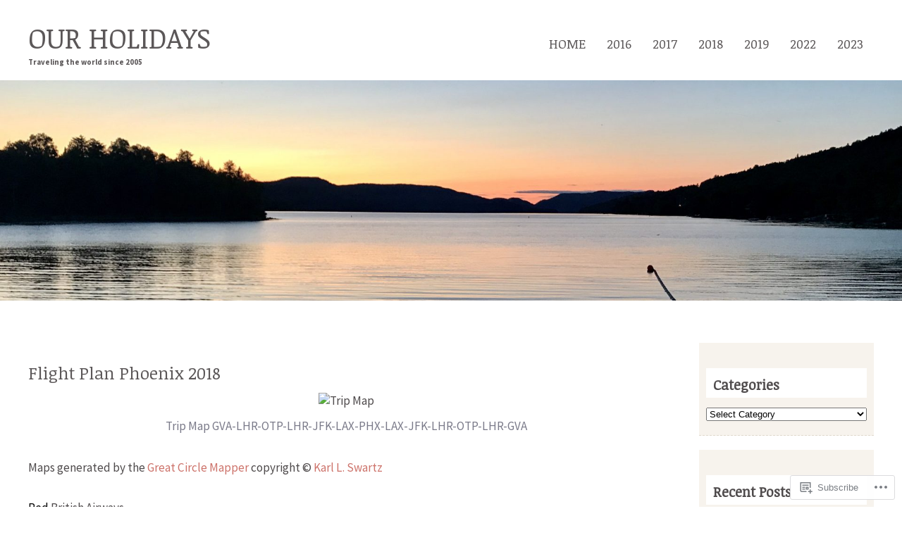

--- FILE ---
content_type: text/css;charset=utf-8
request_url: https://s0.wp.com/?custom-css=1&csblog=76mkG&cscache=6&csrev=99
body_size: 105
content:
Welcome to Custom CSS!
To learn how this works,see http://wp.me/PEmnE-Bt
*/
.container{width:80%}#container{margin:0 auto;max-width:1200px;padding:0 25px}.post-navigation{display:none}.nav-previous{display:none}.nav-next{display:none}.custom-prev{float:left}.custom-prev a{text-decoration:underline;font-weight:700}.custom-next{float:right}.custom-next a{text-decoration:underline;font-weight:700}.ifmenu{background-color:#789}.ifmenu
table{border:1px solid #000}.ifmenu
th,td{border-width:0;width:50%}.ifmenu
th{font-weight:700;text-decoration:underline}

--- FILE ---
content_type: application/javascript
request_url: https://ourholidays.info/wp-content/themes/premium/bloggy/js/screen.js?m=1396613387i
body_size: 149
content:
jQuery.noConflict()(function(n){n(document).ready(function(){(function(){var e=n("#mainnav"),i,t;if(!e)return;i=e.find(".menu-toggle");t=e.find(".nav-menu");if(!i)return;if(!t||!t.children().length){i.hide();return}n(".menu-toggle").on("click",function(){e.toggleClass("toggled-on")})})()})});